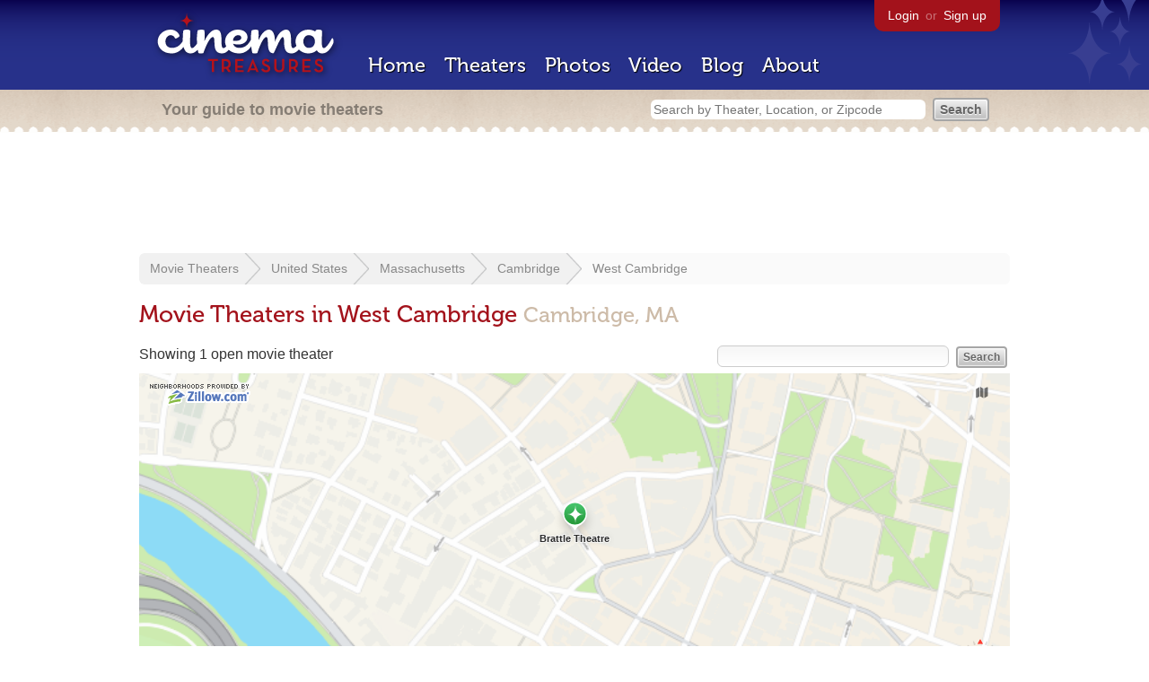

--- FILE ---
content_type: text/html; charset=utf-8
request_url: https://beekman.herokuapp.com/theaters/united-states/massachusetts/cambridge/west-cambridge
body_size: 14969
content:
<!DOCTYPE html>
<!--[if lt IE 7]> <html class="ie6 no-js"> <![endif]-->
<!--[if IE 7]>    <html class="ie7 no-js"> <![endif]-->
<!--[if IE 8]>    <html class="ie8 no-js"> <![endif]-->
<!--[if IE 9]>    <html class="ie9 no-js"> <![endif]-->
<!--[if !IE]><!-->
<html class="no-js">
  <!--<![endif]-->
  <head>
    <meta charset="utf-8">
    <title>Movie Theaters in West Cambridge Cambridge, MA - Cinema Treasures</title>
    <meta content="List of movie theaters located in West Cambridge Cambridge, MA" name="description">
    <meta content="IE=edge,chrome=1" http-equiv="X-UA-Compatible">
  
    <script src="//use.typekit.com/voa4cfk.js" type="text/javascript"></script>
    <script>
      //<![CDATA[
        try{Typekit.load();}catch(e){}
      //]]>
    </script>
    <script async="" src="//www.googletagmanager.com/gtag/js?id=UA-2710707-1"></script>
    <script>
      //<![CDATA[
        window.dataLayer = window.dataLayer || [];
        function gtag(){dataLayer.push(arguments);}
        gtag('js', new Date());
        gtag('config', 'UA-2710707-1');
      //]]>
    </script>
    <script src="//ajax.googleapis.com/ajax/libs/jquery/1.5.1/jquery.min.js" type="text/javascript"></script>
    <script src="//cdn.apple-mapkit.com/mk/5.x.x/mapkit.js" type="text/javascript"></script>
    <script src="/assets/common.js?1759029584" type="text/javascript"></script>
    <script>
        //<![CDATA[
          $(document).ready(function () {
        
            if ($('#child_region_select').length) {
              $('#child_region_select').change(function () {
                document.location = $(this).val();
              });
            }
        
            if ($('.list').length) {
              // Load MapKit JS
              mapkit.init({
            authorizationCallback: function(done) {
              done("eyJraWQiOiJSTUI2MzM2NU5QIiwiYWxnIjoiRVMyNTYifQ.eyJpc3MiOiI5OVhYUDJXRjM4IiwiaWF0IjoxNzQ0OTkzMjUyLCJleHAiOjE3NzY1MjkyNTJ9.pC5hHKIaZ0fZBtKTbHK-qwMFvG19o4zRD-dCMqpJYGiaXtAfyNq2Infw21s9uDYSGBR2cLl_CLB58SYjbVHhlg");
            }
          })
          ;
        
              // Grab theater locations
              var locations = []
              $( ".list tbody tr.location" ).each(function(index) {
                var location = {
                  id: $(this).data("id"),
                  name: $(this).data("name"),
                  lat: $(this).data("lat"),
                  lng: $(this).data("lng"),
                  category: $(this).data("category"),
                  address: $(this).data("address"),
                  photo: $(this).data("photo")
                };
                locations.push(location);
              });
        
              // Show map with multiple markers
              if (locations.length > 1) {
        
                // Set region size to contain all map markers
                var latitudes = []
                var longitudes = []
                for (var i = 0; i < locations.length; i++) {
                  latitudes[i] = locations[i].lat;
                  longitudes[i] = locations[i].lng;
                }
                maxLatitude = Math.max(...latitudes);
                minLatitude = Math.min(...latitudes);
                maxLongitude = Math.max(...longitudes);
                minLongitude = Math.min(...longitudes);
                var region = new mapkit.BoundingRegion (maxLatitude, maxLongitude, minLatitude, minLongitude).toCoordinateRegion();
        
                // Create map
                var map = new mapkit.Map("map", {
                  region: region,
                });
        
                var list = [];
                for (i = 0; i < locations.length; i++) {
        
                  // Generate popup window for each map marker
                  var popup = {
                    calloutContentForAnnotation: function(annotation) {
                      var element = document.createElement("div");
                      element.className = "popup";
        
                      var photo = element.appendChild(document.createElement("a"));
                      photo.href = annotation.data.link;
                      photo.innerHTML = "<img src='" + annotation.data.photo + "' width='48' height='48' alt='thumb' />"
        
                      var link = element.appendChild(document.createElement("a"));
                      link.href = annotation.data.link;
                      link.textContent = annotation.data.name;
        
                      var address = element.appendChild(document.createElement("p"));
                      address.innerHTML = annotation.data.address.replace(/^\s*(<br\s*\/?\s*>)+|(<br\s*\/?\s*>)+\s*$/ig, '');
        
                      return element;
                    }
                  };
        
                  // Create map marker
                  var coordinates = new mapkit.Coordinate(locations[i].lat, locations[i].lng)
                  var annotation = new mapkit.MarkerAnnotation(coordinates, {
                    color: (locations[i].category == 'open' ? "#38B257" : "#A3121B"),
                    title: locations[i].name,
                    callout: popup,
                    data: {
                      link: "/theaters/" + locations[i].id,
                      name: locations[i].name,
                      address: locations[i].address,
                      photo: (locations[i].photo == 'photos/missing.png' ? '/images/photos/missing.png' : locations[i].photo)
                    },
                    glyphImage: {
                      1: "/apple-touch-icon.png"
                    }
                  })
        
                  list.push(annotation);
                }
        
                // Add map markers to map
                map.addAnnotations(list);
        
                // Force map markers into map window
                map.showItems(list);
        
              // Show map with single marker
              } else {
        
                // Set region size
                var region = new mapkit.CoordinateRegion(
                  new mapkit.Coordinate(locations[0].lat, locations[0].lng),
                  new mapkit.CoordinateSpan(0.004, 0.004)
                );
        
                // Create map
                var map = new mapkit.Map("map", {
                  center: new mapkit.Coordinate(locations[0].lat, locations[0].lng),
                  region: region
                });
        
                // Create map marker
                var coordinates = new mapkit.Coordinate(locations[0].lat, locations[0].lng)
                var annotation = new mapkit.MarkerAnnotation(coordinates, {
                  color: (locations[0].category == 'open' ? "#38B257" : "#A3121B"),
                  title: locations[0].name,
                  glyphImage: {
                    1: "/apple-touch-icon.png"
                  }
                })
        
                // Add map marker to map
                map.addAnnotation(annotation);
              }
        
            }
          });
        //]]>
      </script>
    <link href="/stylesheets/app.css?1759029584" media="all" rel="stylesheet" type="text/css" />
  
  </head>
  <body class="theaters index" lang="en">
    <div id="wrap">
      <div id="header">
        <div id="stars"></div>
        <div id="primary">
          <a href="/"><img alt="Cinema Treasures" height="88" id="logo" src="/images/app/logo.png?1759029584" width="218" /></a>
          <div id="links">
            <a href="/login?return_to=https%3A%2F%2Fbeekman.herokuapp.com%2Ftheaters%2Funited-states%2Fmassachusetts%2Fcambridge%2Fwest-cambridge">Login</a> or
            <a href="/signup">Sign up</a>
          </div>
          <nav>
            <ul>
              <li><a href="/">Home</a></li>
              <li><a href="/theaters">Theaters</a></li>
              <li><a href="/photos">Photos</a></li>
              <li><a href="/video">Video</a></li>
              <li><a href="/blog">Blog</a></li>
              <li><a href="/about">About</a></li>
            </ul>
          </nav>
        </div>
        <div id="secondary">
          <span>
            <div id="slogan">Your guide to movie theaters</div>
            <div id="search_bar">
              <form action="/theaters" method="get">
                <input id="query" name="q" placeholder="Search by Theater, Location, or Zipcode" type="text" />
                <input name="" type="submit" value="Search" />
              </form>
            </div>
          </span>
        </div>
      </div>
      <div id="page">
        <div id="content">
          <div id="leaderboard">
            <script async="" src="//pagead2.googlesyndication.com/pagead/js/adsbygoogle.js"></script>
            <ins class="adsbygoogle" data-ad-client="ca-pub-4430601922741422" data-ad-slot="6230392620" style="display:inline-block;width:970px;height:90px"></ins>
            <script>
              //<![CDATA[
                (adsbygoogle = window.adsbygoogle || []).push({});
              //]]>
            </script>
          </div>
          <div id="breadcrumb">
            <ul>
              <li><a href="/theaters">Movie Theaters</a></li>
              <li><a href="/theaters/united-states">United States</a></li>
              <li><a href="/theaters/united-states/massachusetts">Massachusetts</a></li>
              <li><a href="/theaters/united-states/massachusetts/cambridge">Cambridge</a></li>
              <li><a href="/theaters/united-states/massachusetts/cambridge/west-cambridge">West Cambridge</a></li>
            </ul>
          </div>
          <h1>Movie Theaters in West Cambridge <span>Cambridge, MA</span></h1>
          <div class="region" latitude="42.3726399" longitude="-71.1096528"></div>
          <form action="/theaters/united-states/massachusetts/cambridge/west-cambridge" id="search" method="get">
            <input id="q" name="q" type="text" />
            <input name="" type="submit" value="Search" />
          </form>
          <div id="showing">
            Showing 1 open movie theater
          </div>
          <div id="map_holder">
            <a href="https://zillow.com" id="zillow"><img alt="Zillow" src="/images/app/zillow.gif?1759029584" /></a>
            <div id="map"></div>
          </div>
          <div id="facets">
            <a href="/theaters/united-states/massachusetts/cambridge/west-cambridge?status=all" class="all">All Theaters <span>(3)</span></a><a href="/theaters/united-states/massachusetts/cambridge/west-cambridge?status=open" class="active open">Open <span>(1)</span></a><a href="/theaters/united-states/massachusetts/cambridge/west-cambridge?status=showing_movies" class="showing_movies">Showing Movies <span>(1)</span></a><a href="/theaters/united-states/massachusetts/cambridge/west-cambridge?status=closed" class="closed">Closed <span>(2)</span></a><a href="/theaters/united-states/massachusetts/cambridge/west-cambridge?status=demolished" class="demolished">Demolished <span>(0)</span></a><a href="/theaters/united-states/massachusetts/cambridge/west-cambridge?status=restoring" class="restoring">Restoring <span>(0)</span></a><a href="/theaters/united-states/massachusetts/cambridge/west-cambridge?status=renovating" class="renovating">Renovating <span>(0)</span></a>
          </div>
          <table class="list">
            <thead>
              <tr>
                <th id="theater_name"><a href="/theaters/united-states/massachusetts/cambridge/west-cambridge?sort=name&amp;order=desc">&uarr; Name</a></th>
                <th id="theater_location"><a href="/theaters/united-states/massachusetts/cambridge/west-cambridge?sort=location&amp;order=asc">Location</a></th>
                <th id="theater_status"><a href="/theaters/united-states/massachusetts/cambridge/west-cambridge?sort=open&amp;order=desc">Status</a></th>
                <th id="theater_screens"><a href="/theaters/united-states/massachusetts/cambridge/west-cambridge?sort=screens&amp;order=asc">Screens</a></th>
              </tr>
            </thead>
            <tbody></tbody>
            <tr class="even location theater" data-address="40 Brattle Street&lt;br&gt;Cambridge, MA 02138&lt;br&gt;United States&lt;br&gt;617.876.6837&lt;br&gt;" data-category="open" data-id="342" data-lat="42.373676" data-lng="-71.1212725" data-name="Brattle Theatre" data-photo="https://photos.cinematreasures.org/production/photos/493058/1755769206/thumb.jpg?1755769206">
              <td class="name">
                <a href="/theaters/342" class="map-link"><img alt="Brattle Theatre" height="48" src="https://photos.cinematreasures.org/production/photos/493058/1755769206/thumb.jpg?1755769206" width="48" /></a>
                <a href="/theaters/342">Brattle Theatre</a>
              </td>
              <td class="location">
                Cambridge, MA, United States
              </td>
              <td class="status">
                Open
              </td>
              <td class="screens">
                1
              </td>
            </tr>
          </table>
          <div id="pagination">
          
          </div>
        </div>
      </div>
    </div>
    <footer>
      <span>
        <div id="social">
          <div class="service"><a href="http://www.facebook.com/pages/Cinema-Treasures/206217392742703"><img alt="Facebook" src="/images/icons/facebook.png?1759029584" /></a></div>
          <div class="service"><a href="http://twitter.com/movie_theaters"><img alt="Twitter" src="/images/icons/twitter.png?1759029584" /></a></div>
          <div class="service"><a href="http://feeds.feedburner.com/cinematreasures"><img alt="Feed" src="/images/icons/feed.png?1759029584" /></a></div>
        </div>
        <div id="sitemap">
          <h3>Roger Ebert on Cinema Treasures:</h3>
          <p>&ldquo;The ultimate web site about movie theaters&rdquo;</p>
        </div>
        <div id="credits">
          <a href="/"><img alt="Cinema Treasures" height="68" src="/images/app/logo_footer.png?1759029584" width="200" /></a>
        </div>
        <div id="terms">
          Cinema Treasures, LLC
          &copy; 2000 -
          2026.
          Cinema Treasures is a registered trademark of Cinema Treasures, LLC.
          <a href="/privacy">Privacy Policy</a>.
          <a href="/terms">Terms of Use</a>.
        </div>
      </span>
    </footer>
    <script>
      //<![CDATA[
        try {
          var _gaq = _gaq || [];
          _gaq.push(['_setAccount', '']);
          _gaq.push(['_trackPageview']);
      
          (function() {
            var ga = document.createElement('script'); ga.type = 'text/javascript'; ga.async = true;
            ga.src = ('https:' == document.location.protocol ? 'https://ssl' : 'http://www') + '.google-analytics.com/ga.js';
            var s = document.getElementsByTagName('script')[0]; s.parentNode.insertBefore(ga, s);
          })();
        } catch(err) {
        }
      //]]>
    </script>
  </body>
</html>


--- FILE ---
content_type: text/html; charset=utf-8
request_url: https://www.google.com/recaptcha/api2/aframe
body_size: 267
content:
<!DOCTYPE HTML><html><head><meta http-equiv="content-type" content="text/html; charset=UTF-8"></head><body><script nonce="ZnMWEbsyk_2ukWU12oa6vQ">/** Anti-fraud and anti-abuse applications only. See google.com/recaptcha */ try{var clients={'sodar':'https://pagead2.googlesyndication.com/pagead/sodar?'};window.addEventListener("message",function(a){try{if(a.source===window.parent){var b=JSON.parse(a.data);var c=clients[b['id']];if(c){var d=document.createElement('img');d.src=c+b['params']+'&rc='+(localStorage.getItem("rc::a")?sessionStorage.getItem("rc::b"):"");window.document.body.appendChild(d);sessionStorage.setItem("rc::e",parseInt(sessionStorage.getItem("rc::e")||0)+1);localStorage.setItem("rc::h",'1768804972746');}}}catch(b){}});window.parent.postMessage("_grecaptcha_ready", "*");}catch(b){}</script></body></html>